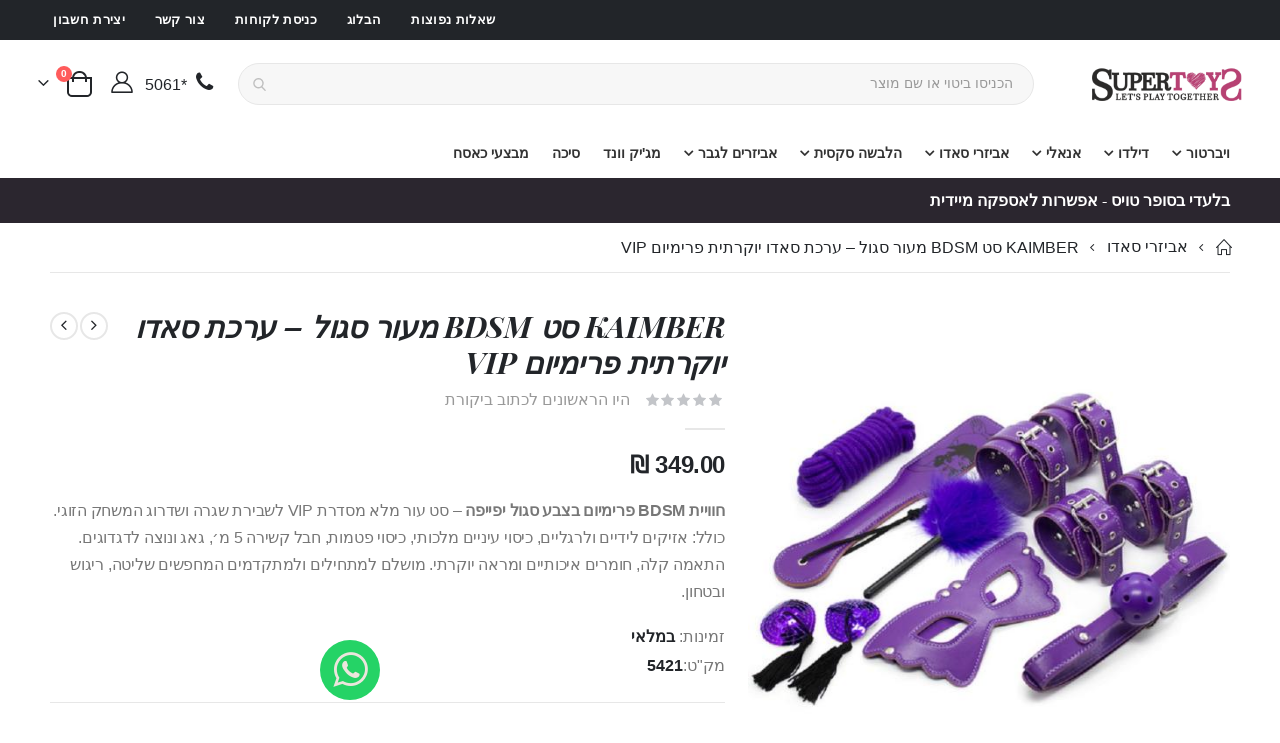

--- FILE ---
content_type: text/html; charset=UTF-8
request_url: https://www.supertoys.co.il/review/product/listAjax/id/881/
body_size: -260
content:

<div class="block review-list" id="customer-reviews">
    <div class="amreview-info-wrapper" data-amreview-js="review-container">
        
<div class="amreview-summary-info" data-mage-init='{"amSummaryInfo": {}}'>
    <p class="amreview-summary">0</p>
    <div class="amreview-rating-wrapper">
        <div class="amstars-rating-container"
                         title="0 star">
            <p class="amstars-stars" style="width:0%">
                <span class="hidden">%</span>
            </p>
        </div>
        <p class="amreview-count">0 ביקורות</p>
        <button class="amreview-showmore" data-amreview-js="show-more">More info</button>
    </div>
    </div>

<div class="amreview-summary-details pages" data-amreview-js="summary-details">
            <a class="amreview-label" rel="nofollow" href="https://www.supertoys.co.il/review/product/listAjax/amreview_sort/newest/stars/5/id/881/">
            <p class="amreview-stars">
                5 stars            </p>
            <div class="amreview-bar">
                <div class="amreview-bar -active"
                     style="width:0%"></div>
            </div>
            <p class="amreview-text">
                0% (0)
            </p>
        </a>
            <a class="amreview-label" rel="nofollow" href="https://www.supertoys.co.il/review/product/listAjax/amreview_sort/newest/stars/4/id/881/">
            <p class="amreview-stars">
                4 stars            </p>
            <div class="amreview-bar">
                <div class="amreview-bar -active"
                     style="width:0%"></div>
            </div>
            <p class="amreview-text">
                0% (0)
            </p>
        </a>
            <a class="amreview-label" rel="nofollow" href="https://www.supertoys.co.il/review/product/listAjax/amreview_sort/newest/stars/3/id/881/">
            <p class="amreview-stars">
                3 stars            </p>
            <div class="amreview-bar">
                <div class="amreview-bar -active"
                     style="width:0%"></div>
            </div>
            <p class="amreview-text">
                0% (0)
            </p>
        </a>
            <a class="amreview-label" rel="nofollow" href="https://www.supertoys.co.il/review/product/listAjax/amreview_sort/newest/stars/2/id/881/">
            <p class="amreview-stars">
                2 stars            </p>
            <div class="amreview-bar">
                <div class="amreview-bar -active"
                     style="width:0%"></div>
            </div>
            <p class="amreview-text">
                0% (0)
            </p>
        </a>
            <a class="amreview-label" rel="nofollow" href="https://www.supertoys.co.il/review/product/listAjax/amreview_sort/newest/stars/1/id/881/">
            <p class="amreview-stars">
                1 star            </p>
            <div class="amreview-bar">
                <div class="amreview-bar -active"
                     style="width:0%"></div>
            </div>
            <p class="amreview-text">
                0% (0)
            </p>
        </a>
    </div>
        
    <div class="amreview-add-new">
        <a href="#review-form"
           title="Write a review"
           id="amreview-toform"
           data-amreview-js="amreview-toform"
           data-amsl-scroll-to="#review-form"
           class="action primary amreview-button">
            Write a review        </a>
        <p class="amreview-label">
            Share your thoughts with other customers        </p>
    </div>
    </div>

    <p class="amrev-title-block amreview-review-list pages">
        <strong class="am-strong">
            Top customer reviews                    </strong>
    </p>
        <figure class="amrev-toolbar-container -all" data-amrev-js="toolbar-container">
                    <ul class="amrev-filters">
                                                        <li class="amrev-filter amrev-checkbox-container">
                        <input type="checkbox"
                               class="amrev-input"
                               name="is_recommended"
                               data-amreview-js="filter"
                                                               data-href="https://www.supertoys.co.il/review/product/listAjax/amreview_sort/newest/is_recommended/1/id/881/"
                               id="amreview-filter-is_recommended">
                        <label class="amrev-label amrev-label" for="amreview-filter-is_recommended">
                            מומלץ                        </label>
                    </li>
                            </ul>
        
                    <div class="amrev-sorting">
                <label class="sorter-label" for="amreview-sorter">מיון לפי</label>
                <select id="amreview-sorter" class="amrev-select" data-amreview-js="sorter">
                                            <option value="newest"
                            data-href="https://www.supertoys.co.il/review/product/listAjax/amreview_sort/newest/id/881/"
                                                            selected="selected"
                                                    >
                            תאריך                        </option>
                                            <option value="top_rated"
                            data-href="https://www.supertoys.co.il/review/product/listAjax/amreview_sort/top_rated/id/881/"
                                                    >
                            דירוג                        </option>
                                    </select>

                                    <a title="הגדר מיון בסדר עולה"
                       href="#"
                       data-href="https://www.supertoys.co.il/review/product/listAjax/amreview_sort/newest/amreview_dir/asc/id/881/"
                       class="action amrev-sortbtn sorter-action sort-desc"
                       data-amreview-js="direction-switcher"
                       data-value="asc"
                    >
                    </a>
                            </div>
            </figure>
    <div class="amrev-items-block block-content" data-amload-js="container">
                    <p class="amreview-review-list -empty">
                <strong>No reviews</strong>
            </p>
            </div>
</div>

<script type="text/x-magento-init">
    {
        "*": {
            "Amasty_AdvancedReview/js/review/voteWrapper": {
                "voteUrl": "https://www.supertoys.co.il/amasty_advancedreview/ajax/votesCollection/",
                "voteUpdateUrl": "https://www.supertoys.co.il/amasty_advancedreview/ajax/vote/",
                "reviewIds": []            }
        }
    }
</script>

<!-- Amasty JetTheme Compatibility -->
<script type="text/x-magento-init">
    {
        ".amasty-jet-theme .amtheme-reviewform-block": {
            "amPopup": {
                "trigger": "#amreview-toform"
            }
        }
    }
</script>


--- FILE ---
content_type: text/css
request_url: https://www.supertoys.co.il/static/version1765962989/frontend/Smartwave/supertoys/he_IL/MageWorx_ShippingRules/css/location.min.css
body_size: 3082
content:
@charset "UTF-8";.shipping-zone-selector .modal-content:before,.shipping-zone-selector .modal-content:after{content:"";display:table}.shipping-zone-selector .modal-content:after{clear:both}#sz-main-container{width:100%;max-width:900px;margin:0 auto}#sz-main-container .slick-prev,#sz-main-container .slick-next{width:20px;height:20px;opacity:.6;-webkit-transition:all .3s ease-in;transition:all .3s ease-in}#sz-main-container .slick-prev:hover,#sz-main-container .slick-next:hover{opacity:1}#sz-main-container .slick-prev:before,#sz-main-container .slick-next:before{display:none}#sz-main-container .slick-prev{background:url(../image/left-arrow.svg) center center/contain no-repeat;left:-20px}#sz-main-container .slick-next{background:url(../image/right-arrow.svg) center center/contain no-repeat;right:-20px}.shipping-zone-location-container{position:relative;float:right;-webkit-font-smoothing:antialiased;margin:0;margin-left:15px;vertical-align:top;top:1px;display:inline-block;speak:none;text-align:center}.shipping-zone-selector{overflow-y:scroll}.shipping-zone-selector .page-main-actions{margin-bottom:50px}#select-shipping-zone{position:relative;max-width:300px;height:30px;display:block;top:-1px;cursor:pointer;text-decoration:none;font-size:16px;color:#000;padding:0 50px 0 20px;border:1px solid #c2c2c2;line-height:30px;white-space:nowrap;text-overflow:ellipsis;overflow:hidden}#select-shipping-zone:after{content:"";width:9px;height:18px;display:block;position:absolute;right:10px;top:6px;background:url("[data-uri]") center center/cover no-repeat}#select-shipping-zone .sz-inner span{color:#d00616}.mageworx-extended-zones .zone_name{display:inline-block;font-size:1em;font-weight:300;text-transform:uppercase;color:#000;padding-bottom:10px}.mageworx-extended-zones .selected .zone_name{font-weight:700;border-bottom:3px solid #000}.shipping-zone-selector .sz-left-content,.shipping-zone-selector .sz-right-content{float:left;width:100%;clear:both}.mageworx-extended-zones .sz-square{width:170px;position:relative}.mageworx-extended-zones .sz-square.no-image .zone_name{font-size:1.5em}.mageworx-extended-zones .sz-square.no-image .zone{position:absolute;top:50%;transform:translateY(-50%)}.mageworx-extended-zones .sz-square .zone .sz-table .sz-table-cell{text-align:center}#sz-select-address-container{display:table;margin:0 auto;padding:15px 0}#sz-main-container .slick-track{display:-webkit-flex;display:-moz-flex;display:-ms-flex;display:-o-flex;display:flex;min-height:200px}#sz-main-container .slick-track .slick-slide{display:-webkit-flex;display:-moz-flex;display:-ms-flex;display:-o-flex;display:flex;height:auto;-ms-align-items:center;align-items:center;justify-content:center}.sz-fields-container{text-align:center}.sz-fields-container hr{width:100%;background-color:#ddd;margin:0}.sz-fields-container .field-wrapper{display:table-row;margin-top:2.1rem}.sz-fields-container .field-wrapper .field,.sz-fields-container .field-wrapper .control{display:table-cell}.sz-fields-container .field-wrapper .field{width:150px;padding-right:15px;font-weight:700;font-size:18px;text-transform:uppercase;padding-bottom:10px;text-align:right;color:#000}.sz-fields-container .field-wrapper .field:last-child{padding-bottom:0}.sz-fields-container .fieldset{width:100%;max-width:1000px;text-align:center;margin:0 auto}.zone_image{width:100%;margin:0 auto;max-width:140px;padding:5px;border-radius:50%;border:1px solid #e0e0e0}.sz-icon{position:relative;top:-3px;display:inline-block;width:30px;height:30px;vertical-align:middle;margin-right:10px}.sz-icon .flag{background:red}@media only screen and (max-width:900px){#sz-main-container{width:auto;margin:0 5%}#select-shipping-zone{padding:0 4px;margin-right:10px}#select-shipping-zone:after{display:none}#select-shipping-zone .sz-inner{display:none}#select-shipping-zone .sz-icon{margin-right:0}}@media only screen and (max-width:768px){.shipping-zone-location-container{margin-left:0}#select-shipping-zone{margin-left:0}}@media only screen and (max-width:639px){#select-shipping-zone{margin-top:10px}}@media only screen and (max-width:600px){#sz-select-address-container{width:100%;text-align:center}.sz-fields-container .field-wrapper{display:block}.sz-fields-container .field-wrapper .field{display:inline-block;text-align:center}.sz-fields-container .field-wrapper .control{display:block}}.flag{background:url(../image/flags32.png) no-repeat}.flag._African_Union{background-position:0 -32px}.flag._Arab_League{background-position:0 -64px}.flag._ASEAN{background-position:0 -96px}.flag._CARICOM{background-position:0 -128px}.flag._CIS{background-position:0 -160px}.flag._Commonwealth{background-position:0 -192px}.flag._England{background-position:0 -224px}.flag._European_Union{background-position:0 -256px}.flag._Islamic_Conference{background-position:0 -288px}.flag._Kosovo{background-position:0 -320px}.flag._NATO{background-position:0 -352px}.flag._Northern_Cyprus{background-position:0 -384px}.flag._Northern_Ireland{background-position:0 -416px}.flag._Olimpic_Movement{background-position:0 -448px}.flag._OPEC{background-position:0 -480px}.flag._Red_Cross{background-position:0 -512px}.flag._Scotland{background-position:0 -544px}.flag._Somaliland{background-position:0 -576px}.flag._Tibet{background-position:0 -608px}.flag._United_Nations{background-position:0 -640px}.flag._Wales{background-position:0 -672px}.flag .flag.eu{background-position:0 -256px}.flag .flag.ad{background-position:0 -704px}.flag.ae{background-position:0 -736px}.flag.af{background-position:0 -768px}.flag.ag{background-position:0 -800px}.flag.ai{background-position:0 -832px}.flag.al{background-position:0 -864px}.flag.am{background-position:0 -896px}.flag.ao{background-position:0 -928px}.flag.aq{background-position:0 -960px}.flag.ar{background-position:0 -992px}.flag.as{background-position:0 -1024px}.flag.at{background-position:0 -1056px}.flag.au{background-position:0 -1088px}.flag.aw{background-position:0 -1120px}.flag.ax{background-position:0 -1152px}.flag.az{background-position:0 -1184px}.flag.ba{background-position:0 -1216px}.flag.bb{background-position:0 -1248px}.flag.bd{background-position:0 -1280px}.flag.be{background-position:0 -1312px}.flag.bf{background-position:0 -1344px}.flag.bg{background-position:0 -1376px}.flag.bh{background-position:0 -1408px}.flag.bi{background-position:0 -1440px}.flag.bj{background-position:0 -1472px}.flag.bm{background-position:0 -1504px}.flag.bn{background-position:0 -1536px}.flag.bo{background-position:0 -1568px}.flag.br{background-position:0 -1600px}.flag.bs{background-position:0 -1632px}.flag.bt{background-position:0 -1664px}.flag.bw{background-position:0 -1696px}.flag.by{background-position:0 -1728px}.flag.bz{background-position:0 -1760px}.flag.ca{background-position:0 -1792px}.flag.cd{background-position:0 -1824px}.flag.cf{background-position:0 -1856px}.flag.cg{background-position:0 -1888px}.flag.ch{background-position:0 -1920px}.flag.ci{background-position:0 -1952px}.flag.ck{background-position:0 -1984px}.flag.cl{background-position:0 -2016px}.flag.cm{background-position:0 -2048px}.flag.cn{background-position:0 -2080px}.flag.co{background-position:0 -2112px}.flag.cr{background-position:0 -2144px}.flag.cu{background-position:0 -2176px}.flag.cv{background-position:0 -2208px}.flag.cy{background-position:0 -2240px}.flag.cz{background-position:0 -2272px}.flag.de{background-position:0 -2304px}.flag.dj{background-position:0 -2336px}.flag.dk{background-position:0 -2368px}.flag.dm{background-position:0 -2400px}.flag.do{background-position:0 -2432px}.flag.dz{background-position:0 -2464px}.flag.ec{background-position:0 -2496px}.flag.ee{background-position:0 -2528px}.flag.eg{background-position:0 -2560px}.flag.eh{background-position:0 -2592px}.flag.er{background-position:0 -2624px}.flag.es{background-position:0 -2656px}.flag.et{background-position:0 -2688px}.flag.fi{background-position:0 -2720px}.flag.fj{background-position:0 -2752px}.flag.fm{background-position:0 -2784px}.flag.fo{background-position:0 -2816px}.flag.fr{background-position:0 -2848px}.flag.bl{background-position:0 -2848px}.flag.cp{background-position:0 -2848px}.flag.mf{background-position:0 -2848px}.flag.yt{background-position:0 -2848px}.flag.ga{background-position:0 -2880px}.flag.gb{background-position:0 -2912px}.flag.sh{background-position:0 -2912px}.flag.gd{background-position:0 -2944px}.flag.ge{background-position:0 -2976px}.flag.gg{background-position:0 -3008px}.flag.gh{background-position:0 -3040px}.flag.gi{background-position:0 -3072px}.flag.gl{background-position:0 -3104px}.flag.gm{background-position:0 -3136px}.flag.gn{background-position:0 -3168px}.flag.gp{background-position:0 -3200px}.flag.gq{background-position:0 -3232px}.flag.gr{background-position:0 -3264px}.flag.gt{background-position:0 -3296px}.flag.gu{background-position:0 -3328px}.flag.gw{background-position:0 -3360px}.flag.gy{background-position:0 -3392px}.flag.hk{background-position:0 -3424px}.flag.hn{background-position:0 -3456px}.flag.hr{background-position:0 -3488px}.flag.ht{background-position:0 -3520px}.flag.hu{background-position:0 -3552px}.flag.id{background-position:0 -3584px}.flag.mc{background-position:0 -3584px}.flag.ie{background-position:0 -3616px}.flag.il{background-position:0 -3648px}.flag.im{background-position:0 -3680px}.flag.in{background-position:0 -3712px}.flag.iq{background-position:0 -3744px}.flag.ir{background-position:0 -3776px}.flag.is{background-position:0 -3808px}.flag.it{background-position:0 -3840px}.flag.je{background-position:0 -3872px}.flag.jm{background-position:0 -3904px}.flag.jo{background-position:0 -3936px}.flag.jp{background-position:0 -3968px}.flag.ke{background-position:0 -4000px}.flag.kg{background-position:0 -4032px}.flag.kh{background-position:0 -4064px}.flag.ki{background-position:0 -4096px}.flag.km{background-position:0 -4128px}.flag.kn{background-position:0 -4160px}.flag.kp{background-position:0 -4192px}.flag.kr{background-position:0 -4224px}.flag.kw{background-position:0 -4256px}.flag.ky{background-position:0 -4288px}.flag.kz{background-position:0 -4320px}.flag.la{background-position:0 -4352px}.flag.lb{background-position:0 -4384px}.flag.lc{background-position:0 -4416px}.flag.li{background-position:0 -4448px}.flag.lk{background-position:0 -4480px}.flag.lr{background-position:0 -4512px}.flag.ls{background-position:0 -4544px}.flag.lt{background-position:0 -4576px}.flag.lu{background-position:0 -4608px}.flag.lv{background-position:0 -4640px}.flag.ly{background-position:0 -4672px}.flag.ma{background-position:0 -4704px}.flag.md{background-position:0 -4736px}.flag.me{background-position:0 -4768px}.flag.mg{background-position:0 -4800px}.flag.mh{background-position:0 -4832px}.flag.mk{background-position:0 -4864px}.flag.ml{background-position:0 -4896px}.flag.mm{background-position:0 -4928px}.flag.mn{background-position:0 -4960px}.flag.mo{background-position:0 -4992px}.flag.mq{background-position:0 -5024px}.flag.mr{background-position:0 -5056px}.flag.ms{background-position:0 -5088px}.flag.mt{background-position:0 -5120px}.flag.mu{background-position:0 -5152px}.flag.mv{background-position:0 -5184px}.flag.mw{background-position:0 -5216px}.flag.mx{background-position:0 -5248px}.flag.my{background-position:0 -5280px}.flag.mz{background-position:0 -5312px}.flag.na{background-position:0 -5344px}.flag.nc{background-position:0 -5376px}.flag.ne{background-position:0 -5408px}.flag.ng{background-position:0 -5440px}.flag.ni{background-position:0 -5472px}.flag.nl{background-position:0 -5504px}.flag.bq{background-position:0 -5504px}.flag.no{background-position:0 -5536px}.flag.bv{background-position:0 -5536px}.flag.nq{background-position:0 -5536px}.flag.sj{background-position:0 -5536px}.flag.np{background-position:0 -5568px}.flag.nr{background-position:0 -5600px}.flag.nz{background-position:0 -5632px}.flag.om{background-position:0 -5664px}.flag.pa{background-position:0 -5696px}.flag.pe{background-position:0 -5728px}.flag.pf{background-position:0 -5760px}.flag.pg{background-position:0 -5792px}.flag.ph{background-position:0 -5824px}.flag.pk{background-position:0 -5856px}.flag.pl{background-position:0 -5888px}.flag.pr{background-position:0 -5920px}.flag.ps{background-position:0 -5952px}.flag.pt{background-position:0 -5984px}.flag.pw{background-position:0 -6016px}.flag.py{background-position:0 -6048px}.flag.qa{background-position:0 -6080px}.flag.re{background-position:0 -6112px}.flag.ro{background-position:0 -6144px}.flag.rs{background-position:0 -6176px}.flag.ru{background-position:0 -6208px}.flag.rw{background-position:0 -6240px}.flag.sa{background-position:0 -6272px}.flag.sb{background-position:0 -6304px}.flag.sc{background-position:0 -6336px}.flag.sd{background-position:0 -6368px}.flag.se{background-position:0 -6400px}.flag.sg{background-position:0 -6432px}.flag.si{background-position:0 -6464px}.flag.sk{background-position:0 -6496px}.flag.sl{background-position:0 -6528px}.flag.sm{background-position:0 -6560px}.flag.sn{background-position:0 -6592px}.flag.so{background-position:0 -6624px}.flag.sr{background-position:0 -6656px}.flag.st{background-position:0 -6688px}.flag.sv{background-position:0 -6720px}.flag.sy{background-position:0 -6752px}.flag.sz{background-position:0 -6784px}.flag.tc{background-position:0 -6816px}.flag.td{background-position:0 -6848px}.flag.tg{background-position:0 -6880px}.flag.th{background-position:0 -6912px}.flag.tj{background-position:0 -6944px}.flag.tl{background-position:0 -6976px}.flag.tm{background-position:0 -7008px}.flag.tn{background-position:0 -7040px}.flag.to{background-position:0 -7072px}.flag.tr{background-position:0 -7104px}.flag.tt{background-position:0 -7136px}.flag.tv{background-position:0 -7168px}.flag.tw{background-position:0 -7200px}.flag.tz{background-position:0 -7232px}.flag.ua{background-position:0 -7264px}.flag.ug{background-position:0 -7296px}.flag.us{background-position:0 -7328px}.flag.uy{background-position:0 -7360px}.flag.uz{background-position:0 -7392px}.flag.va{background-position:0 -7424px}.flag.vc{background-position:0 -7456px}.flag.ve{background-position:0 -7488px}.flag.vg{background-position:0 -7520px}.flag.vi{background-position:0 -7552px}.flag.vn{background-position:0 -7584px}.flag.vu{background-position:0 -7616px}.flag.ws{background-position:0 -7648px}.flag.ye{background-position:0 -7680px}.flag.za{background-position:0 -7712px}.flag.zm{background-position:0 -7744px}.flag.zw{background-position:0 -7776px}.flag.sx{background-position:0 -7808px}.flag.cw{background-position:0 -7840px}.flag.ss{background-position:0 -7872px}.flag.nu{background-position:0 -7904px}

--- FILE ---
content_type: text/css
request_url: https://www.supertoys.co.il/static/version1765962989/frontend/Smartwave/supertoys/he_IL/MageWorx_ShippingRules/css/slick-theme.min.css
body_size: 466
content:
@charset "UTF-8";#sz-main-container .slick-loading .slick-list{background:#fff url('./ajax-loader.gif') center center no-repeat}@font-face{font-family:'slick';font-weight:400;font-style:normal;src:url('./fonts/slick.eot');src:url('./fonts/slick.eot?#iefix') format('embedded-opentype'),url('./fonts/slick.woff') format('woff'),url('./fonts/slick.ttf') format('truetype'),url('./fonts/slick.svg#slick') format('svg')}#sz-main-container .slick-prev,#sz-main-container .slick-next{font-size:0;line-height:0;position:absolute;top:50%;display:block;width:20px;height:20px;padding:0;-webkit-transform:translate(0,-50%);-ms-transform:translate(0,-50%);transform:translate(0,-50%);cursor:pointer;color:transparent;border:none;outline:none;background:0 0}#sz-main-container .slick-prev:hover,#sz-main-container .slick-prev:focus,#sz-main-container .slick-next:hover,#sz-main-container .slick-next:focus{color:transparent;outline:none;background:0 0}#sz-main-container .slick-prev:hover:before,#sz-main-container .slick-prev:focus:before,#sz-main-container .slick-next:hover:before,#sz-main-container .slick-next:focus:before{opacity:1}#sz-main-container .slick-prev.slick-disabled:before,#sz-main-container .slick-next.slick-disabled:before{opacity:.25}#sz-main-container .slick-prev:before,#sz-main-container .slick-next:before{font-family:'slick';font-size:20px;line-height:1;opacity:.75;color:#fff;-webkit-font-smoothing:antialiased;-moz-osx-font-smoothing:grayscale}#sz-main-container .slick-prev{left:-25px}#sz-main-container [dir=rtl] .slick-prev{right:-25px;left:auto}#sz-main-container .slick-prev:before{content:'â†'}#sz-main-container [dir=rtl] .slick-prev:before{content:'â†’'}#sz-main-container .slick-next{right:-25px}#sz-main-container [dir=rtl] .slick-next{right:auto;left:-25px}#sz-main-container .slick-next:before{content:'â†’'}#sz-main-container [dir=rtl] .slick-next:before{content:'â†'}#sz-main-container .slick-dotted.slick-slider{margin-bottom:30px}#sz-main-container .slick-dots{position:absolute;bottom:-25px;display:block;width:100%;padding:0;margin:0;list-style:none;text-align:center}#sz-main-container .slick-dots li{position:relative;display:inline-block;width:20px;height:20px;margin:0 5px;padding:0;cursor:pointer}#sz-main-container .slick-dots li button{font-size:0;line-height:0;display:block;width:20px;height:20px;padding:5px;cursor:pointer;color:transparent;border:0;outline:none;background:0 0}#sz-main-container .slick-dots li button:hover,#sz-main-container .slick-dots li button:focus{outline:none}#sz-main-container .slick-dots li button:hover:before,#sz-main-container .slick-dots li button:focus:before{opacity:1}#sz-main-container .slick-dots li button:before{font-family:'slick';font-size:6px;line-height:20px;position:absolute;top:0;left:0;width:20px;height:20px;content:'â€¢';text-align:center;opacity:.25;color:#000;-webkit-font-smoothing:antialiased;-moz-osx-font-smoothing:grayscale}#sz-main-container .slick-dots li.slick-active button:before{opacity:.75;color:#000}

--- FILE ---
content_type: text/css
request_url: https://www.supertoys.co.il/static/version1765962989/frontend/Smartwave/supertoys/he_IL/Swissup_SoldTogether/css/soldtogether.min.css
body_size: 1884
content:
.addtocart-checkboxes .products-grid .item{padding-bottom:50px}.addtocart-checkboxes .product-image-wrapper{position:relative}.addtocart-checkboxes .product-image-wrapper .checkbox{position:absolute;left:0;bottom:0}.soldtogether-block{clear:both}.soldtogether-block .product-items-list{padding:0;margin:0}.soldtogether-block .price-including-tax,.soldtogether-block .price-excluding-tax{display:inline}.soldtogether-block .product-item-name{display:inline;padding-left:5px}.soldtogether-block .totalprice{font-weight:700;display:inline;margin:5px 10px;vertical-align:middle}.soldtogether-block .totalprice h5{display:inline;margin:5px}.soldtogether-block .details-toggler{font-size:.9em}.soldtogether-block .details-wrapper{display:block !important;visibility:visible}.soldtogether-block .details-wrapper[hidden]{visibility:hidden;height:0;overflow:hidden;width:0}.soldtogether-swiper{clear:both;max-width:100%}.soldtogether-swiper .swiper-container .swiper-slide{width:auto}.soldtogether-swiper .swiper-container:not(.swiper-container-initialized) .swiper-slide:nth-child(n+2){visibility:hidden}.soldtogether-swiper .product-item{text-align:center}.soldtogether-swiper .product-item-info{margin:0 auto;width:auto}.soldtogether-swiper .product-item-name,.soldtogether-swiper .product.name a{min-height:40px;overflow:hidden}.soldtogether-block .amazonstyle-images .first{padding-right:0;margin-right:0}html:not([lang=he-IL]) .soldtogether-block .amazonstyle-images .first:before{display:none}html[lang=he-IL] .soldtogether-block .amazonstyle-images li{float:right}html[lang=he-IL] .soldtogether-block .amazonstyle-images li:last-child{padding-left:0}html[lang=he-IL] .soldtogether-block .amazonstyle-images li:last-child:before{display:none}@media screen and (max-width:767px){.amazon-default .amazonstyle-images .product-image-container{width:100px !important}}.soldtogether-block .amazonstyle-images{display:flex;flex-wrap:wrap;list-style:none;margin:10px 0;padding:0}.soldtogether-block .amazonstyle-images li.item{max-width:calc(50% - 4px);overflow:hidden}.soldtogether-block .amazonstyle-images li.first{max-width:calc(calc(50% - 4px) - 32px)}.soldtogether-block .amazonstyle-images li.first~.item{position:relative;padding-right:32px}.soldtogether-block .amazonstyle-images li.first~.item:before{position:absolute;content:'';background-image:url('data:image/svg+xml,<svg xmlns="http://www.w3.org/2000/svg" viewBox="0 0 20 20" fill="currentColor"><path fill-rule="evenodd" d="M10 3a1 1 0 011 1v5h5a1 1 0 110 2h-5v5a1 1 0 11-2 0v-5H4a1 1 0 110-2h5V4a1 1 0 011-1z" clip-rule="evenodd" /></svg>');background-size:20px 20px;background-repeat:no-repeat;background-position:50% 50%;display:block;height:32px;width:32px;right:0;top:50%;transform:translateY(-50%)}.soldtogether-block .amazonstyle-images li.first~.item:after{content:'';position:absolute;left:0;top:0;width:100%;height:100%;background:rgba(255,255,255,0);z-index:1;visibility:hidden;transition-property:backdrop-filter,background,visibility;transition-timing-function:cubic-bezier(.87,0,.13,1);transition-duration:.4s}.soldtogether-block .amazonstyle-images li.item.item-inactive:after{background:rgba(255,255,255,.75);visibility:visible;backdrop-filter:blur(2px)}.soldtogether-block .amazonstyle-images li.plus{transition-property:filter,opacity;transition-timing-function:cubic-bezier(.87,0,.13,1);transition-duration:.4s}.soldtogether-block .amazonstyle-images li.plus.item-inactive{filter:blur(2px);opacity:calc(100% - 75%)}.soldtogether-block .amazonstyle-checkboxes{clear:both;padding:0}.soldtogether-block .amazonstyle-checkboxes .price-box{display:inline;margin:10px 0;font-size:inherit;font-family:inherit}.soldtogether-block .amazonstyle-checkboxes .price-box .minimal-price-link,.soldtogether-block .amazonstyle-checkboxes .price-box p{display:inline}.soldtogether-block .amazonstyle-checkboxes .minimal-price .price-label{font-weight:400}.soldtogether-block .amazonstyle-checkboxes li{margin:0;padding:0;list-style:none}.soldtogether-block .amazonstyle-checkboxes li input{margin-left:2px}.soldtogether-block .amazonstyle-checkboxes li label,.soldtogether-block .amazonstyle-checkboxes li a{margin:0;padding:2px 0;display:inline-block}.soldtogether-block .amazonstyle-checkboxes [class^=swatch-opt-]{padding:5px 0 10px}.soldtogether-block .amazonstyle-checkboxes .button-cart{display:inline-block;margin:10px 0 0}@media (min-width:640px){.soldtogether-block .amazonstyle-images{flex-wrap:nowrap}.soldtogether-block .amazonstyle-images li.item{max-width:250px}.soldtogether-block .amazonstyle-images li.first{max-width:calc(250px - 32px)}}.amazon-stripe .amazonstyle-images{text-align:center;margin:10px 5px}.amazon-stripe .amazonstyle-images li.first,.amazon-stripe .amazonstyle-images li.first+li.plus{display:none}.amazon-stripe .amazonstyle-images li.first+li.plus+li{padding-right:0}.amazon-stripe .amazonstyle-images li.first+li.plus+li:before{display:none}.amazon-stripe .product-photo-wrapper{display:inline-block;position:relative;max-width:100%}.amazon-stripe .product-photo-wrapper .checkbox{margin:0;position:absolute;top:.5rem;left:.5rem;z-index:2}.amazon-stripe .product-item-name{padding:0}.amazon-stripe .amazonstyle-checkboxes{align-items:center;display:flex;flex-direction:row;padding:1rem}.amazon-stripe .amazonstyle-checkboxes .button-cart{margin:0 10px}.amazon-stripe .item-inactive .product-photo-wrapper .checkbox{opacity:.25}@media (min-width:768px){.block.amazon-stripe .block-content{display:flex;flex-wrap:wrap}.amazon-stripe .block-content .amazonstyle-images{flex:4;display:flex;align-items:center;justify-content:space-around;gap:.5rem;max-width:100%}.amazon-stripe .block-content .amazonstyle-images li.item{padding-right:0}.amazon-stripe .block-content .amazonstyle-images li.item:before{display:none}.amazon-stripe .block-content .amazonstyle-images li.item:not(.first)+li.plus{position:relative;padding-right:32px}.amazon-stripe .block-content .amazonstyle-images li.item:not(.first)+li.plus:before{position:absolute;content:'';background-image:url('data:image/svg+xml,<svg xmlns="http://www.w3.org/2000/svg" viewBox="0 0 20 20" fill="currentColor"><path fill-rule="evenodd" d="M10 3a1 1 0 011 1v5h5a1 1 0 110 2h-5v5a1 1 0 11-2 0v-5H4a1 1 0 110-2h5V4a1 1 0 011-1z" clip-rule="evenodd" /></svg>');background-size:20px 20px;background-repeat:no-repeat;background-position:50% 50%;display:block;height:32px;width:32px;right:0;top:50%;transform:translateY(-50%)}.amazon-stripe .block-content .amazonstyle-checkboxes{flex:1;flex-direction:column-reverse;justify-content:center;padding:1rem 0}.amazon-stripe .block-content .amazonstyle-checkboxes li.button-cart{margin:10px 0}}:is(.soldtogether-block.amazon-stripe,.soldtogether-swiper) .details-wrapper{left:0;margin:0;max-height:calc(100% - 60px);overflow:auto;padding:10px;position:absolute;right:0;text-align:initial;top:0;transform:translateY(-100%);transition-property:transform,visibility;z-index:2;background:#fff;font-size:14px;transition-duration:.4s;transition-timing-function:cubic-bezier(.87,0,.13,1);scrollbar-color:rgba(0,0,0,.2) rgba(0,0,0,.04);scrollbar-color:unset;-ms-overflow-style:none}:is(.soldtogether-block.amazon-stripe,.soldtogether-swiper) .details-wrapper::-webkit-scrollbar{display:block;height:4px;width:4px;padding:0 calc(4px/2)}:is(.soldtogether-block.amazon-stripe,.soldtogether-swiper) .details-wrapper::-webkit-scrollbar-thumb{background-color:rgba(0,0,0,.2);border-width:0}:is(.soldtogether-block.amazon-stripe,.soldtogether-swiper) .details-wrapper::-webkit-scrollbar-track{background:rgba(0,0,0,.04)}:is(.soldtogether-block.amazon-stripe,.soldtogether-swiper) .details-wrapper[hidden]{height:auto;overflow:auto;width:auto}:is(.soldtogether-block.amazon-stripe,.soldtogether-swiper) .details-wrapper:empty{display:none}:is(.soldtogether-block.amazon-stripe,.soldtogether-swiper) .details-wrapper .product-custom-option{font-size:inherit}:is(.soldtogether-block.amazon-stripe,.soldtogether-swiper) .configurable{margin-bottom:10px}:is(.soldtogether-block.amazon-stripe,.soldtogether-swiper) .configurable label{font-weight:700}:is(.soldtogether-block.amazon-stripe,.soldtogether-swiper) [class^=swatch-opt-]>:last-child,:is(.soldtogether-block.amazon-stripe,.soldtogether-swiper) [class^=configurable-opt-]>:last-child{margin-bottom:0}:is(.soldtogether-block.amazon-stripe,.soldtogether-swiper) [class^=swatch-opt-]>:last-child .swatch-attribute-options,:is(.soldtogether-block.amazon-stripe,.soldtogether-swiper) [class^=configurable-opt-]>:last-child .swatch-attribute-options{margin-bottom:0}:is(.soldtogether-block.amazon-stripe,.soldtogether-swiper) [class^=swatch-opt-] select,:is(.soldtogether-block.amazon-stripe,.soldtogether-swiper) [class^=configurable-opt-] select{max-width:300px}.soldtogether-swiper .soldtogether-tocart:checked~.details-wrapper{transform:translateY(0)}.soldtogether-swiper .field.choice{position:static}.soldtogether-swiper .field.choice input{margin-top:0}.soldtogether-swiper .details-wrapper{display:block !important}.soldtogether-block.amazon-stripe .details-wrapper{max-height:100%}.soldtogether-block.amazon-stripe .details-toggler:after{content:'\d7';position:absolute;top:.25rem;left:.25rem;z-index:3;transform:scale(2) translateY(-200%);transition-property:transform,visibility;color:#000;transition-duration:.4s;transition-timing-function:cubic-bezier(.87,0,.13,1)}.soldtogether-block.amazon-stripe .product-item-details:has(.details-wrapper:not([hidden])) .details-toggler:hover{text-decoration:none}.soldtogether-block.amazon-stripe .product-item-details:has(.details-wrapper:not([hidden])) .details-toggler:after{transform:scale(2) translateY(0)}.soldtogether-block.amazon-stripe .details-wrapper:not([hidden]){transform:translateY(0)}.soldtogether-block.amazon-stripe .product-item:has(.details-wrapper:not([hidden])):after{background:rgba(255,255,255,.0075);backdrop-filter:blur(2px);visibility:visible}@media (max-width:767px),print{.soldtogether-block.amazon-stripe .first.product-item~.product-item~.product-item [class^=swatch-opt-],.soldtogether-block.amazon-stripe .first.product-item~.product-item~.product-item [class^=configurable-opt-]{right:32px}}.soldtogether-swiper .field.choice:has(.soldtogether-tocart){border:1px solid rgba(0,0,0,.1);border-radius:3px;display:inline-block;padding:0 7px 0 0}.soldtogether-swiper .field.choice:has(.soldtogether-tocart):hover{background:rgba(0,0,0,.05);border:1px solid rgba(0,0,0,.12)}.soldtogether-swiper .field.choice:has(.soldtogether-tocart)>label{display:inline-block;cursor:pointer;padding:7px 0 7px 7px}

--- FILE ---
content_type: text/css
request_url: https://www.supertoys.co.il/media/porto/configed_css/settings_default.css
body_size: 3319
content:
/**
 * WARNING: Do not change this file. Your changes will be lost.
 * 2025-11-05 21:18:58 */
@import url('https://fonts.googleapis.com/css2?family=Playfair+Display:ital,wght@0,400;0,500;0,600;0,700;0,800;0,900;1,400;1,500;1,600;1,700;1,800;1,900&display=swap');body.boxed {
}
@media (min-width: 768px) {
    .page-layout-1column .product-info-main, .page-layout-2columns-left .product-info-main, .page-layout-2columns-right .product-info-main, .page-layout-3columns .product-info-main,.page-product-downloadable .product-options-bottom {
        width: 57.17%;
    }
    .page-layout-1column .product.media, .page-layout-2columns-left .product.media, .page-layout-2columns-right .product.media, .page-layout-3columns .product.media,.page-product-downloadable .product-options-wrapper {
        width: 40.83%;
    }

    .page-layout-1column .column.main > .custom-block ~ .product-info-main, .page-layout-2columns-left .column.main > .custom-block ~ .product-info-main, .page-layout-2columns-right .column.main > .custom-block ~ .product-info-main, .page-layout-3columns .column.main > .custom-block ~ .product-info-main {
        width: 42.8775%;
    }
    .page-layout-1column .column.main > .custom-block ~ .product.media, .page-layout-2columns-left .column.main > .custom-block ~ .product.media, .page-layout-2columns-right .column.main > .custom-block ~ .product.media, .page-layout-3columns .column.main > .custom-block ~ .product.media {
        width: 30.6225%;
    }
}

body,li {
    line-height: 25px;
    list-style: none;
}
p {
    line-height: inherit;
    letter-spacing: 0;
}
@media (max-width: 575px){
body {
    font-size: 16px;
    line-height: 21px;
}
}
h1, h2, h3, h4, h5, h6 {
    font-family: Poppins,sans-serif;
    color: #222529;
    letter-spacing: normal;
}
h1 {
   font-family: Playfair Display,sans-serif;
    font-weight: 700;
    font-size: 36px;
    line-height: 44px; 
    font-style: italic;
    margin: 0 0 32px 0;
}
h2 {
    font-family: Playfair Display,sans-serif;
    font-weight: 700;
    font-size: 30px;
    line-height: 40px;
    font-style: italic;
    margin: 0 0 32px 0;
}
h3 {
    font-weight: 700;
    font-size: 25px;
    line-height: 32px;
    margin: 0 0 20px 0;
}
h4 {
    font-weight: 700;
    font-size: 20px;
    line-height: 20px;
    margin: 0 0 14px 0;
}
h5 {
    font-weight: 700;
    font-size: 14px;
    line-height: 18px;
    margin: 0 0 14px 0;
}
h6 {
    font-weight: 600;
    font-size: 14px;
    line-height: 14px;
    margin: 0 0 14px 0;
}
html .heading-secondary, html .lnk-secondary, html .text-color-secondary {
    color: #ff7272;
}
html .btn-modern {
    text-transform: uppercase;
    font-size: .75rem;
    padding: .75rem 1.5rem;
    font-weight: 600;
    height: auto;
}
html .action.primary, html .btn {
    font-family: Poppins;
    letter-spacing: .01em;
    font-weight: 700;
    line-height: 1.42857;
    padding: .8em 2em;
}
html .btn-modern {
    font-weight: 400;
    letter-spacing: .15em;
}
html .action.primary {
    color: #fff;
    background-color: #222529;
    border-color: #222529 #222529 #222529;
}
html .btn-xl {
    font-size: 1rem;
    padding: .8rem 2rem;
}
html .btn-lg {
    line-height: 1.3333;
    border-radius: 0;
}
.btn-modern.btn-xl {
    font-size: 1rem;
    padding: 1.25em 3.125em;
}
.btn-flat {
    padding: 0!important;
    background: none!important;
    border: none!important;
    border-bottom: 1px solid transparent!important;
    box-shadow: none!important;
    text-transform: uppercase;
    font-size: .75rem;
}
html .btn-dark {
    color: #fff;
    background-color: #222529;
    border-color: #222529 #222529 #0b0c0e;
}
html .btn-light {
    color: #212529;
    background-color: #fff;
    border-color: #fff #fff #e6e6e6;
}
html .btn-quaternary {
    color: #fff;
    background-color: #000;
    border-color: #000 #000 #000;
}
html .background-color-secondary {
    background-color: #f4a085 !important;
}
.custom-font1 {
    font-family: Playfair Display,sans-serif;
}
.font-weight-extra-bold {
    font-weight: 800;
}
.porto-icon-shopping-cart:before {
    content: '\e80d';
}
.minicart-wrapper .action.showcart .minicart-icon {
    right: 0;
    left: 0;
}
.minicart-wrapper .action.showcart .minicart-icon {
    font-size: 24px; 
}
.rtl .nav-toggle {
    padding-left: 10px;
    margin-left: .25rem;
    padding-right: 0;
    margin-right: 0;
}
.page-wrapper>.breadcrumbs .items>li:not(:last-child):after { 
    content: "\e819"; 
}
.product-info-main .product-reviews-summary,.product-info-main .product.overview,.product-info-main .product-info-stock-sku,.product-item-name a,.amrev-toolbar-container { 
    font-size: 1rem;
}
.page-header.type20 .header-contact .phone {
    flex: 1;
    display: flex;
    flex-wrap: nowrap;
    font-size: 19px;
    font-weight: 400;
}
.page-header.type20 .search-area {
    padding-right: 0;
}
@media (min-width: 992px) {
    .page-header .navigation:not(.side-megamenu) .level0.parent .level-top::after { 
        margin-right: 5px;
        margin-left: 0;
    }
    
    .page-header.type20.sticky-header .nav-sections {
        margin-left: 1.125rem !important;
    }
    .rtl .page-header.type20.sticky-header .nav-sections {
        margin-right: 1.125rem !important;
        margin-left: 0 !important
    }

}
@media (max-width: 767px) {
    .logo {
        max-width: 100px; 
    }
    .page-header.type20 .header-contact:not(.no-1) {display: none;}
    
}
@media (max-width: 991px) {
    .navigation li.level0>a.level-top {
        padding: 13px 15px 13px 36px;
    }
        .navigation .parent .level-top:after {
        left: 20px;
        right: auto;
    }
        .sw-megamenu.navigation li.ui-menu-item>.open-children-toggle { 
        left: 0; 
        right: auto;
    }
        .nav-sections { 
        transition: right .3s; 
        right: -80%;
        right: calc(-1 * (100% - 54px)); 
        left: auto; 
    }
        .nav-open .nav-sections { 
        left: auto;
        right: 0; 
    }
}
.page-header.type20 .minicart-wrapper .action.showcart {
    min-width: 29.5px;
    margin-left: -1.5px;
}
.layout-1220 .header.content,.main-panel-top .container {
    max-width: 100%;
    padding-left: 3vw;
    padding-right: 3vw;
}
.rtl .minicart-wrapper .action.showcart:after { 
    margin-right: 15px; 
    margin-left: 0; 
}
.page-header.type20 .header-contact .my-account i, .page-header.type20 .header-contact .wishlist i {
    font-size: 22px;
}
.page-header.type20 .search-area.show-icon a.search-toggle-icon i::before {
    font-weight: 400;
}
.page-header.type20 .header-contact .my-account,.page-header.type20 .header-contact .wishlist {
    padding: 0 .125rem;
}
.page-header.type20 .header-contact .my-account {
    padding: 0 .125rem;
    margin-right: 0 !important;
}
.page-header.type20 .header-right > * {
    margin-left: 1rem;
}
.page-header.type20 .header-right > *:firt-child {
    margin-left: 0;
}
.rtl .page-header.type20 .header-right > * {
    margin-right: 1rem;
    margin-left: 0;
}
.rtl .page-header.type20 .header-right > *:firt-child {
    margin-right: 0;
}
.page-header.type20 .header-contact > *:not(:first-child) {
    margin-left: 1rem;
}
.rtl .page-header.type20 .header-contact > *:not(:first-child) {
    margin-right: 1rem !important;
    margin-left: 0;
}
.page-header.type20 .search-area.show-icon a.search-toggle-icon {
    font-size: 22.5px;
}  
.navigation { 
    font-size: 14px; 
} 
.page-header.type20 .header-main .header-left {flex: 1;}
.page-header.type20 .header-main .header-left, .page-header.type20 .header-main .header-right {
    padding-top: 30px;
    padding-bottom: 30px;
}
.page-header.type20 .logo {
    margin-right: 1rem;
    min-width: 140px;
}
.page-header.type20 .header.panel > .header.links > li {
    padding-top: 12px;
    padding-bottom: 12px;
    padding-left: 20px;
    padding-right: 20px;
    text-transform: uppercase;
    font-weight: 400;
    letter-spacing: -.025em;
}
.page-header.type20 .header.panel > .header.links > li > a{
    padding: 0;
    text-transform: inherit;
}
.page-header.type20 .nav-sections {
    display: block;
    margin-left: 1.125rem;
    flex: 1;
}
.page-header.type20 .navigation:not(.side-megamenu) .level0 .level-top {
    font-size: 16px;
    font-weight: 400;
    line-height: 20px;
    letter-spacing: -.3px;
    padding: 10px 8px 10px 8px;
}
.page-header.type20 .navigation:not(.side-megamenu) .level0 .level-top:before {
    content: "";
    position: absolute;
    height: 1px;
    background-color: #333;
    margin-top: 10px;
    margin-left: 27px;
    margin-right: 27px;
    top: 50%;
    left: 0;
    right: 15px;
    opacity: 0;
    transition: cubic-bezier(.55,0,.1,1) right 0.3s;
}
.page-header.type20 .navigation:not(.side-megamenu) .level0:hover .level-top:before {
    opacity: 1;
    right: 0;
}
.page-header.type20.sticky-header .header-main .header-left, .page-header.type20.sticky-header .header-main .header-right {
    padding-top: 0;
    padding-bottom: 0;
}
.product-item-info.type12 > .porto-section {
    max-width: 100%;
}
.page-wrapper > .breadcrumbs .items {
    position: relative;
    margin-bottom: 35px;
    padding-bottom: 13px;
}
.page-wrapper > .breadcrumbs .items:after {
    content: '';
    position: absolute;
    left: 10px;
    right: 10px;
    bottom: 0;
    border-bottom: 1px solid #e7e7e7;
}
.checkout-cart-index .page-title-wrapper .page-title {
    font-family: inherit;
    font-style: inherit;
}
.filter-current .action.remove { 
    left: 0; 
    right: auto;
}
.product-item-info.type12 > .porto-section {
    max-width: 100%;
    display: flex;
    align-items: center;
    text-align: left;
    padding: 10px 20px;
    background: #fff;
    flex: 1;
}
.rtl .product-item-info.type12 .product-item-details { 
    text-align: right;
}
.top-icon .porto-sicon-header {
    margin-bottom: .75rem;
}
html .background-color-secondary {
    background-color: #ff7272!important;
}
.side-custom-block .custom-block h2 {
    font-size: inherit;
    font-family: inherit;
    font-style: inherit;
}
.product.data.items>.item.content p {
    font-size: inherit; 
}
.product.data.items .item.title>.switch {
    font-size: inherit; 
}
.page-wrapper>.breadcrumbs .items {  
    font-size: 1rem; 
}
.footer, .footer p {
    line-height: 25px;
    letter-spacing: 0;
}
.footer .widgettitle, .footer .widget-title {
    font-size: .9375rem;
    font-weight: 700;
}
.footer-top .custom-block:before,.footer-top .custom-block:after {
    margin-bottom: 0;
    border: none;
    margin-top: 0;
}
.footer-middle > .container::before {
    content: '';
    display: block;
    position: static;
    left: 10px;
    top: 0;
    right: 10px;
    border-top: 1px solid #e7e7e7;
    margin-bottom: 2.5rem;
}
.footer-middle > .container::after {
     border-color:#e7e7e7;
     margin-top: .625rem;
     position: static;
}
.footer .block.newsletter .form.subscribe {
    margin-bottom: 10px;
}
.footer .newsletter input {
    height: 3rem;
    padding-left: 1.25rem;
    background: #f4f4f4;
    border-radius: 0;
}
.footer .newsletter .action.subscribe {
    height: 3rem;
    font-weight: 600;
    border-radius: 0;
    border: none;
    letter-spacing: .15em;
}
.footer .widget>div>ul li {
    margin-bottom: .625rem;
}
.footer-middle > .container {
    padding-top: 0;
    padding-bottom: 0;
}
.footer-bottom address {
    text-align: center;
}
.footer-bottom {
    font-size: 1em;
}.page-header.type1 .header-contact i { 
    font-size: 22px;
}
@media (max-width: 991px) {
    .page-header.type1 .header-row .header-center { 
        justify-content: left;
    }
    .page-header.type1 .search-area.show-icon-tablet {
        position: relative;
        width: auto;
    }
}
.toolbar select { 
    padding: 0 8px 0 25px; 
}
.cart.table-wrapper .product-item-name>a { 
    white-space: normal;
}
.rtl .pages .item { 
    margin: 0 0 0 5px; 
}
.limiter .label {
    margin: 0 0 0 7px; 
}
.rtl .prev-next-products {
    float: left; 
}
.product-item .tocart:before { 
    margin-right: 0; 
    margin-left: 5px;
}
.rtl .box-tocart .field.qty {
    margin-left: .5rem; 
    margin-right: 0;
}
       .rtl .product-social-links {
            text-align: right;
        }
.rtl .product-social-links>* { 
    margin-left: .5rem;
    margin-right: 0;
}
.firecheckout .form-shipping-address input[type=checkbox]:checked:focus,.firecheckout #checkout input[type=checkbox]:checked:focus,.firecheckout .form-shipping-address input[type=radio]:checked:focus,.firecheckout #checkout input[type=radio]:checked:focus {
    box-shadow: 0 0 0 10px #919191 inset !important;
}
@media(min-width: 768px){
.rtl .product.data.items>.item.title {
            margin: 0 0 0 35px;
            float: right; 
        }
        .product.data.items>.item.content { 
            float: left;
            margin-right: -100%; 
            margin-left: auto;
        }
}
.amsearch-input-wrapper .amsearch-input { 
border: none;
border-radius: 20px;
padding-right: 20px;
}
.page-header .amsearch-input-wrapper { 
width: 100%;
}
@media(max-width:767px){
    .cart.table-wrapper .action-gift>span { 
        height: auto;  
        position: relative;
        width: auto;
    }
}
    .page-header.type20 .search-area.show-icon .block.block-search { 
        padding: 0;
    }
.amsearch-input-wrapper .amsearch-button.-loupe { 
right: auto;
top: 0;
left: 10px;
}
.page-header .amsearch-result-section {
left: 0;
right: auto;
}
.price-container .price {
    font-size: 1rem; 
}
.amsearch-item-container .amsearch-item .amsearch-link { 
    font-size: 1rem;
}
.amsearch-products-section .amsearch-item { 
    padding: 10px;
}
.amsearch-form-block.-opened { 
    width: initial !important;
}
.product-item .rating-summary .rating-result > span:before {
    color: #ffc600; 
}
.product-item .rating-summary .rating-result {
    width: 68px; 
} 
.rtl .amstars-rating-container.-small .amstars-stars { 
    background-position: right;
}
.rtl .amstars-rating-container .amstars-stars { 
    background-position: right;
}
.rtl .amstars-rating-container { 
    width: 165px;
}
.amstars-rating-container.-small { 
    width: 110px;
}
.products.wrapper~.toolbar .limiter { 
    display: none;
}
.rtl .amreview-percent-block .amreview-value { 
    margin: 0 0 0 10px;
}
.rtl .amreview-rating-wrapper {
    float: right; 
}
.rtl .amreview-summary-info .amreview-summary { 
    float: right; 
    margin-left: 20px;
    margin-right: 0;
}
.box-tocart .action.tocart:before { 
    margin-left: .5rem; 
    margin-right: 0; 
}
.amreview-submit-form .review-form .action.submit.primary {
    background: #222529;
    border: 1px solid #222529; 
}
@media (min-width: 769px) {
        .amrev-toolbar-container.-all .amrev-sorting {
            border-right: 1px solid #d6d6d6;
            border-left: none;
            padding: 0 15px 0 0;
        }
    }
.product-item-info .product-reviews-summary { 
    height: 15px; 
}
.rtl .porto-icon-left-open:before {
    content: '\f801';
}
.rtl .porto-icon-right-open:before {
    content: '\f802';
}
@media(max-width: 991px) { 
   header.page-header .nav-sections-item-title { 
        font-size: 20px;
    }
   .page-header.type20 .navigation:not(.side-megamenu) .level0 .level-top {
        font-size: 20px; 
    }
    .navigation li.level0 .ui-menu-item>a:before { 
        margin-left: 10px;
        margin-right: 0;
    }
    .navigation .level0 {
        font-size: 1.05rem;
    }
} 

--- FILE ---
content_type: application/javascript
request_url: https://www.supertoys.co.il/static/version1765962989/frontend/Smartwave/supertoys/he_IL/Amasty_Cart/js/mixin/addtowishlist-button-mixin.min.js
body_size: -177
content:
define(['jquery'],function($){'use strict';var mixin={isWishlistAjax:function(){return this.source().data['isWishlistAjax']??false;}};return function(target){return target.extend(mixin);};});

--- FILE ---
content_type: application/javascript
request_url: https://www.supertoys.co.il/static/version1765962989/frontend/Smartwave/supertoys/he_IL/Amasty_Cart/js/mixin/addtocart-button-mixin.min.js
body_size: -188
content:
define(['jquery'],function($){'use strict';var mixin={getDataMageInit:function(row){this._super(row);$(document).trigger('amcart_bind');}};return function(target){return target.extend(mixin);};});

--- FILE ---
content_type: application/javascript
request_url: https://www.supertoys.co.il/static/version1765962989/frontend/Smartwave/supertoys/he_IL/Smartwave_Porto/js/animate.min.js
body_size: 554
content:
define(['jquery'],function($){"use strict";theme=theme||{};$.extend(theme,{requestTimeout:function(fn,delay){var handler=window.requestAnimationFrame||window.webkitRequestAnimationFrame||window.mozRequestAnimationFrame;if(!handler){return setTimeout(fn,delay);}
var start,rt=new Object();function loop(timestamp){if(!start){start=timestamp;}
var progress=timestamp-start;progress>=delay?fn.call():rt.val=handler(loop);};rt.val=handler(loop);return rt;}});var instanceName='__animate';var Animate=function($el,opts){return this.initialize($el,opts);};Animate.defaults={accX:0,accY:-120,delay:1,duration:1000};Animate.prototype={initialize:function($el,opts){if($el.data(instanceName)){return this;}
this.$el=$el;this.setData().setOptions(opts).build();return this;},setData:function(){this.$el.data(instanceName,true);return this;},setOptions:function(opts){this.options=$.extend(true,{},Animate.defaults,opts,{wrapper:this.$el});return this;},build:function(){var self=this,$el=this.options.wrapper,delay=0,duration=0;$el.addClass('appear-animation');if(!$('html').hasClass('no-csstransitions')&&window.innerWidth>767){var el_obj=$el.get(0);theme.appear(el_obj,function(){delay=Math.abs($el.data('appear-animation-delay')?$el.data('appear-animation-delay'):self.options.delay);duration=Math.abs($el.data('appear-animation-duration')?$el.data('appear-animation-duration'):self.options.duration);if('undefined'!==typeof $el.data('appear-animation')&&$el.data('appear-animation').includes('revealDir')){if(delay>1){el_obj.style.setProperty('--porto-reveal-animation-delay',delay+'ms');}
if(duration!=1000){el_obj.style.setProperty('--porto-reveal-animation-duration',duration+'ms');}
if($el.data('animation-reveal-clr')){el_obj.style.setProperty('--porto-reveal-clr',$el.data('animation-reveal-clr'));}}else{if(delay>1){el_obj.style.animationDelay=delay+'ms';}
if(duration!=1000){el_obj.style.animationDuration=duration+'ms';}}
if($el.find('.porto-lazyload:not(.lazy-load-loaded)').length){$el.find('.porto-lazyload:not(.lazy-load-loaded)').trigger('appear');}
$el.addClass($el.data('appear-animation')+' appear-animation-visible');},{accX:self.options.accX,accY:self.options.accY});}else{$el.addClass('appear-animation-visible');}
return this;}};$.extend(theme,{Animate:Animate});$.fn.themeAnimate=function(opts){return this.map(function(){var $this=$(this);if($this.data(instanceName)){return $this;}else{return new theme.Animate($this,opts);}});};});